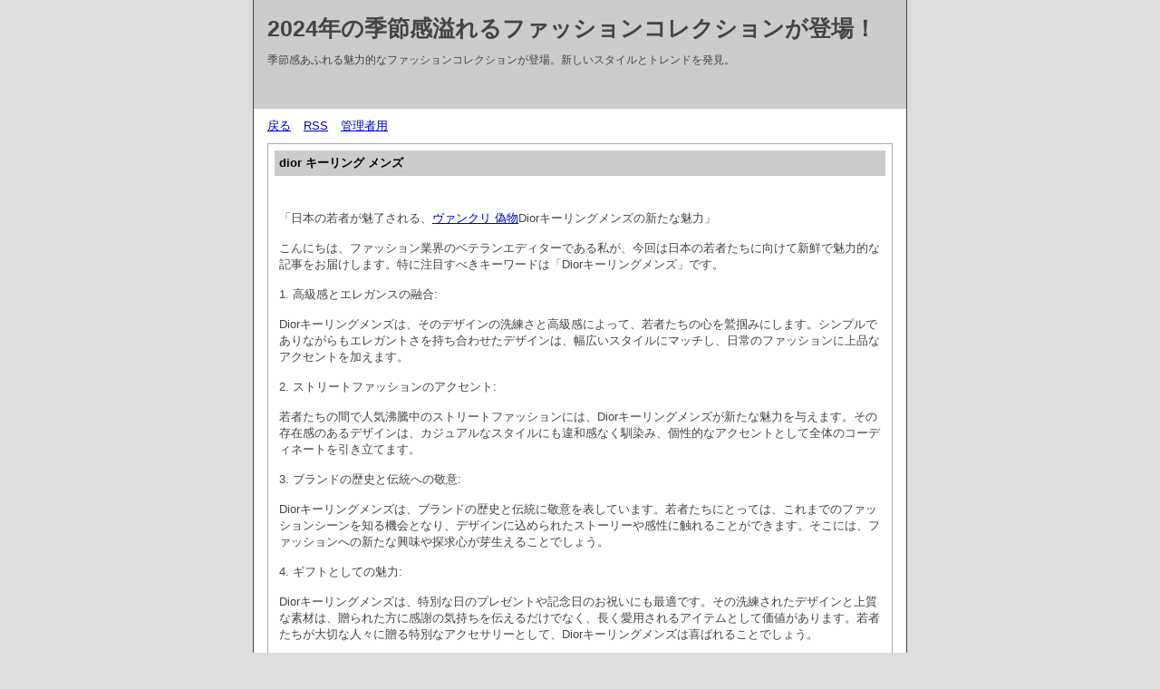

--- FILE ---
content_type: text/html; charset=utf-8
request_url: http://www.sunhouse.in/t-jam/diary/diary.cgi?no=137
body_size: 3049
content:
<?xml version="1.0" encoding="utf-8"?>
<!DOCTYPE html PUBLIC "-//W3C//DTD XHTML 1.0 Strict//EN" "http://www.w3.org/TR/xhtml1/DTD/xhtml1-strict.dtd">
<html xmlns="http://www.w3.org/1999/xhtml" xml:lang="ja" lang="ja" dir="ltr">

<head>
	<meta http-equiv="Content-Type" content="text/html; charset=utf-8" />
	<meta http-equiv="Content-Style-Type" content="text/css" />
	<meta http-equiv="Content-Script-Type" content="text/javascript" />
	<title>2024年の季節感溢れるファッションコレクションが登場！</title>
	<link rel="stylesheet" href="http://www.sunhouse.in/t-jam/diary/skin/common.css" type="text/css" media="all" />
	<link rel="alternate" href="http://www.sunhouse.in/t-jam/diary/diary.cgi?mode=rss" type="application/rss+xml" title="RSS" />
	<script type="text/javascript" src="http://www.sunhouse.in/t-jam/diary/skin/common.js"></script>
</head>

<body>
<div id="container">
<div id="header">
	<h1><a href="http://www.sunhouse.in/t-jam/diary/diary.cgi">2024年の季節感溢れるファッションコレクションが登場！</a></h1>
	<p>季節感あふれる魅力的なファッションコレクションが登場。新しいスタイルとトレンドを発見。</p>
</div>
<div id="menu">
	<h2>目次</h2>
	<ul>
		<li><a href="http://www.sunhouse.in/t-jam/diary/diary.cgi">戻る</a></li>
		<li><a href="http://www.sunhouse.in/t-jam/diary/diary.cgi?mode=rss">RSS</a></li>
		<li><a href="http://www.sunhouse.in/t-jam/diary/diary.cgi?mode=admin">管理者用</a></li>
	</ul>
</div>
	<div id="diary">
		<h2>記事一覧</h2>
		<div class="diary">
			<h3>dior キーリング メンズ</h3>
			<div class="text">
				<!--<p></p>-->
				<!--<p></p>-->
				<p><p><br />「日本の若者が魅了される、<a href="https://www.fucopy.com/all-604-b0.html" target="_blank">ヴァンクリ 偽物</a>Diorキーリングメンズの新たな魅力」</p><p></p><p>こんにちは、ファッション業界のベテランエディターである私が、今回は日本の若者たちに向けて新鮮で魅力的な記事をお届けします。特に注目すべきキーワードは「Diorキーリングメンズ」です。</p><p></p><p>1. 高級感とエレガンスの融合:</p><p>Diorキーリングメンズは、そのデザインの洗練さと高級感によって、若者たちの心を鷲掴みにします。シンプルでありながらもエレガントさを持ち合わせたデザインは、幅広いスタイルにマッチし、日常のファッションに上品なアクセントを加えます。</p><p></p><p>2. ストリートファッションのアクセント:</p><p>若者たちの間で人気沸騰中のストリートファッションには、Diorキーリングメンズが新たな魅力を与えます。その存在感のあるデザインは、カジュアルなスタイルにも違和感なく馴染み、個性的なアクセントとして全体のコーディネートを引き立てます。</p><p></p><p>3. ブランドの歴史と伝統への敬意:</p><p>Diorキーリングメンズは、ブランドの歴史と伝統に敬意を表しています。若者たちにとっては、これまでのファッションシーンを知る機会となり、デザインに込められたストーリーや感性に触れることができます。そこには、ファッションへの新たな興味や探求心が芽生えることでしょう。</p><p></p><p>4. ギフトとしての魅力:</p><p>Diorキーリングメンズは、特別な日のプレゼントや記念日のお祝いにも最適です。その洗練されたデザインと上質な素材は、贈られた方に感謝の気持ちを伝えるだけでなく、長く愛用されるアイテムとして価値があります。若者たちが大切な人々に贈る特別なアクセサリーとして、Diorキーリングメンズは喜ばれることでしょう。</p><p></p><p>以上、「Diorキーリングメンズ」の魅力についてご紹介しました。この記事を通じて、日本の若者たちがファッションに対する新たな視点を得ることや、自身のスタイルに新しいアクセントを加えることができれば幸いです。<br /></p></p><p><br /><strong>日本未入荷 Ana Luisa OSHI</strong></p><p><img style="max-width:100%;" src="https://cdn-images.buyma.com/imgdata/item/210318/0066332677/383275075/428.jpg" /></p><p>日本未入荷 Ana Luisa OSHI(66332677)          大人気Ana Luisa!K14ゴールドのエレガントなフープピアス。キュービックジルコニアの2つの美しいスターチャームが特徴です。メッキ：14Kゴールド素材：真ちゅうに14Kゴールド、キュービックジルコニア測定：直径：10.3 mm（0.4 &amp;）;液滴の長さ：18 mm（0.7&amp;）重量：軽い0.6gポスト：チタン低刺激性〜〜〜〜〜〜〜〜〜〜〜〜〜〜〜〜〜〜〜〜〜〜〜〜〜〜〜〜〜〜〜〜〜〜〜〜〜〜〜〜〜〜〜〜【のぶピアノ アナルイサ出品商品】</p><p></p><p><strong>新作★vivienne westwood★上品ハート型Petraピアス★2色より</strong></p><p><img style="max-width:100%;" src="https://cdn-images.buyma.com/imgdata/item/180119/0033723973/512872712/428.jpg" /></p><p>新作vivienne westwood上品ハート型Petraピアス2色より(33723973)          Vivienne Westwood(ヴィヴィアンウエストウッド)2022/23年新作のピアスです。ハート型の上品でオシャレなピアスです。何にでも合わせやすく、普段からお出かけまで幅広くご利用頂けます。</p><p></p><p><strong>★送料関税込★CHANELシャネル CCマーク ピアス</strong></p><p><img style="max-width:100%;" src="https://cdn-images.buyma.com/product-images/chanel/fashion/accessories/piercing/230126/0091346008/515775850/428/chanel-fashion-accessories-piercing.jpg" /></p><p>送料関税込CHANELシャネル CCマーク ピアス(91346008)          在庫の変動やすぐ売り切れになってしまう場合がございますので、ご購入の前に必ず在庫のお問い合わせください。<a href="http://www.sunhouse.in/t-jam/diary/diary.cgi?mode=comment&amp;no=137">続きを読む</a></p>
			</div>
			<ul class="info">
				<li><a href="http://www.sunhouse.in/t-jam/diary/diary.cgi?no=137">2023年09月18日(月)16時01分</a></li>
				<li><a href="http://www.sunhouse.in/t-jam/diary/diary.cgi?no=137" title="記事No.137の固定URL">この記事のURL</a></li>
				<li><a href="http://www.sunhouse.in/t-jam/diary/diary.cgi?field=5">アクセサリー</a></li>
				<li><a href="http://www.sunhouse.in/t-jam/diary/diary.cgi?mode=comment&amp;no=137#comment">コメント(0)</a></li>
				<!--<li><a href="http://www.sunhouse.in/t-jam/diary/diary.cgi?mode=trackback&amp;no=137">トラックバック(0)</a></li>-->
				<!--<li><a href="http://www.sunhouse.in/t-jam/diary/diary.cgi?mode=admin&amp;work=edit&amp;edit=137&amp;exec_form=on">編集</a>・<a href="http://www.sunhouse.in/t-jam/diary/diary.cgi?mode=admin&amp;work=edit&amp;del=137&amp;exec_confirm=on">削除</a></li>-->
			</ul>
		</div>
	</div>
	<div id="comment">
		<h2>コメント一覧</h2>
		<!--ARTICLE_COMMENT_START-->
		<ul>
			<li><a href="http://www.sunhouse.in/t-jam/diary/diary.cgi?mode=comment&amp;no=137#form">この記事にコメントを投稿する</a></li>
		</ul>
		<!--ARTICLE_COMMENT_END-->
	</div>
<div id="footer">
	<address>スーパーコピー</address>
</div>
</div>
</body>

</html>
